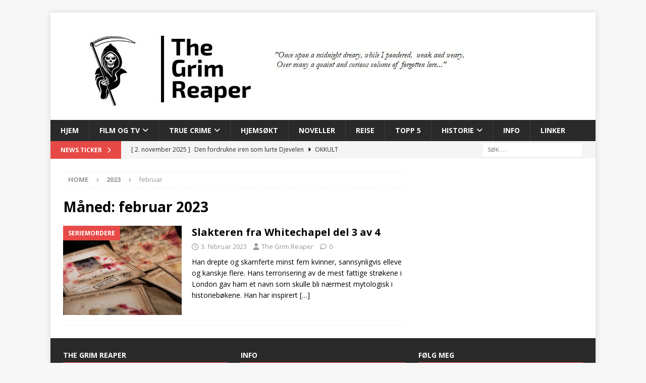

--- FILE ---
content_type: text/html; charset=utf-8
request_url: https://www.google.com/recaptcha/api2/aframe
body_size: 268
content:
<!DOCTYPE HTML><html><head><meta http-equiv="content-type" content="text/html; charset=UTF-8"></head><body><script nonce="G0BrtTPpGCKSU2KOVpq7Rg">/** Anti-fraud and anti-abuse applications only. See google.com/recaptcha */ try{var clients={'sodar':'https://pagead2.googlesyndication.com/pagead/sodar?'};window.addEventListener("message",function(a){try{if(a.source===window.parent){var b=JSON.parse(a.data);var c=clients[b['id']];if(c){var d=document.createElement('img');d.src=c+b['params']+'&rc='+(localStorage.getItem("rc::a")?sessionStorage.getItem("rc::b"):"");window.document.body.appendChild(d);sessionStorage.setItem("rc::e",parseInt(sessionStorage.getItem("rc::e")||0)+1);localStorage.setItem("rc::h",'1769006677824');}}}catch(b){}});window.parent.postMessage("_grecaptcha_ready", "*");}catch(b){}</script></body></html>